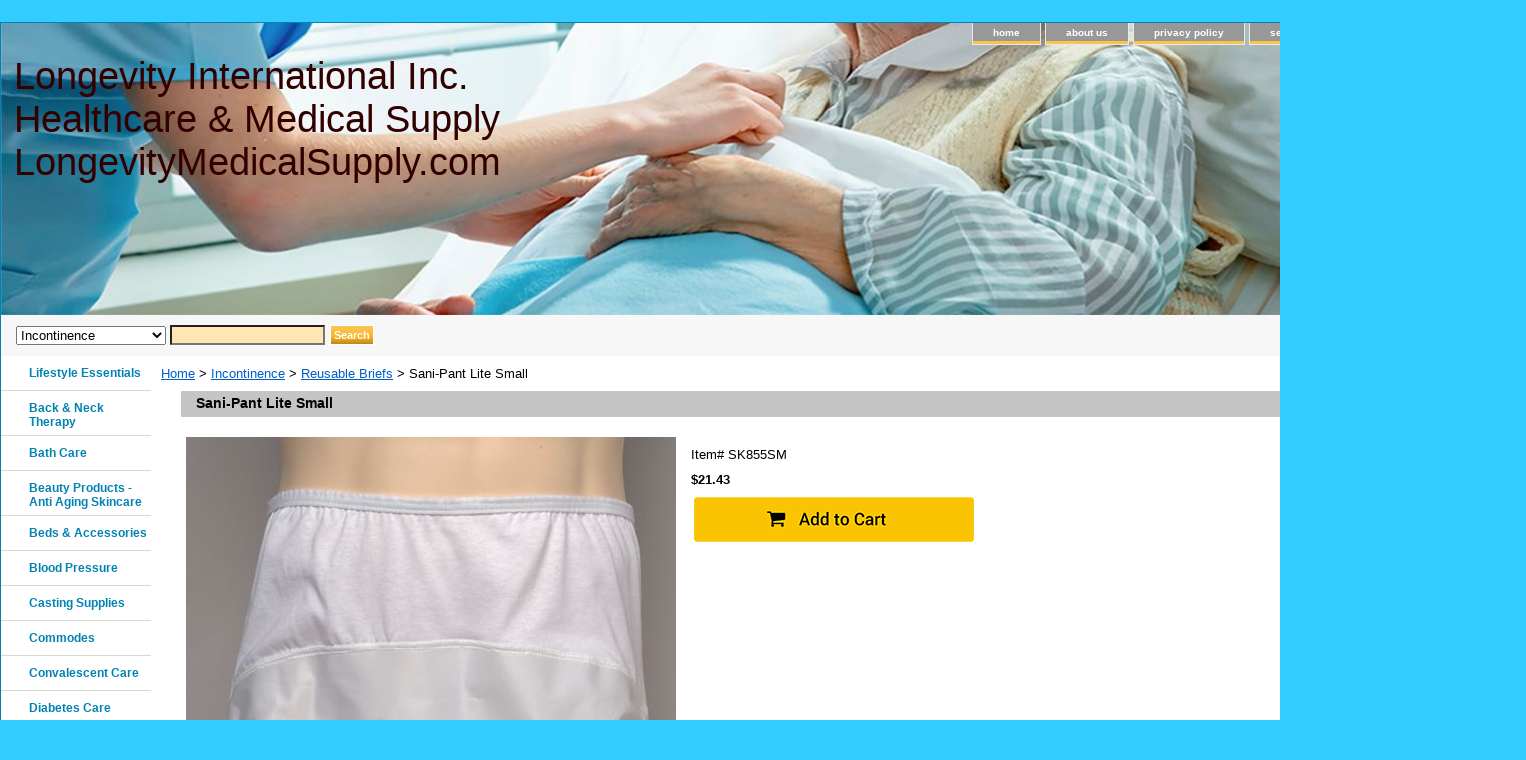

--- FILE ---
content_type: text/html
request_url: https://www.longevitymedicalsupply.com/sk855sm.html
body_size: 5831
content:
<!DOCTYPE html PUBLIC "-//W3C//DTD XHTML 1.0 Strict//EN" "http://www.w3.org/TR/xhtml1/DTD/xhtml1-strict.dtd"><html><head>
<meta property="og:title" content="Sani-Pant Lite Small" />
<meta property="og:type" content="product" />
<meta property="og:url" content="https://www.longevitymedicalsupply.com/sk855sm.html" />
<meta property="og:image" content="https://s.turbifycdn.com/aah/yhst-140832659764821/sani-pant-lite-large-23.png" />
<meta property="og:site_name" content="longevitymedicalsupply.com" />
<meta property="fb:app_id" content="700106846743119" />
<script language="javascript">
document.getElementsByTagName('html')[0].setAttribute('xmlns:fb', 'http://www.facebook.com/2008/fbml');
</script>
<meta property="og:description" content="Small 22  - 28  * One brief per package * For men or women * Designed to hold absorbent pads  panties or diapers * Made of soft  white  plastic-coated nylon * Fully launderable and totally waterproof * Lightweight  yet strong - will not tear * Breathable 100% cotton panel *" />
<title>Sani-Pant Lite Small</title><meta name="Description" content="Small 22  - 28  * One brief per package * For men or women * Designed to hold absorbent pads  panties or diapers * Made of soft  white  plastic-coated nylon * Fully launderable and totally waterproof * Lightweight  yet strong - will not tear * Breathable 100% cotton panel *" /><link rel="stylesheet" type="text/css" href="css-base.css" /><link rel="stylesheet" type="text/css" href="css-element.css" /><link rel="stylesheet" type="text/css" href="css-contents.css" /><link rel="stylesheet" type="text/css" href="css-edits.css" /><meta name="google-site-verification" content="MSKtsH0dJ2lZeb2jXxA0hx5Mh8MQwcEZAB8gG6saBVU" /></head><body class="vertical" id="itemtype"><script type="text/javascript" id="yfc_loader" src="https://turbifycdn.com/store/migration/loader-min-1.0.34.js?q=yhst-140832659764821&ts=1709325614&p=1&h=order.store.turbify.net"></script> <div id="ys_superbar">
	   <div id="ys_cpers">
		<div id="yscp_welcome_msg"></div>
		<div id="yscp_signin_link"></div>
		<div id="yscp_myaccount_link"></div>
		<div id="yscp_signout_link"></div>
	   </div>
	   <div id="yfc_mini"></div>
	   <div class="ys_clear"></div>
	</div>
      <div id="container"><div id="header"><ul id="nav-general"><li><a href="index.html">home</a></li><li><a href="info.html">about us</a></li><li><a href="privacypolicy.html">privacy policy</a></li><li><a href="mailto:sales@longevitymedicalsupply.com">send email</a></li><li><a href="ind.html">site map</a></li><li><a href="https://order.store.turbify.net/yhst-140832659764821/cgi-bin/wg-order?yhst-140832659764821" class="linkcheckout">Cart</a></li></ul><br class="clear" /><h3 id="brandmark"><a href="index.html" title="Longevity International Inc. Healthcare &amp; Medical Supply  LongevityMedicalSupply.com  ">Longevity International Inc. Healthcare & Medical Supply  LongevityMedicalSupply.com  </a></h3><strong id="slogan"><div id="yelp-biz-badge-plain-iOARRTJbbH5QBbJVBHXmjw"><a href="http://www.yelp.com/biz/longevity-international-healthcare-and-medical-supply-rosemead-2">Check out Longevity International Healthcare & Medical Supply on Yelp</a></div><script type="text/javascript">(function(d, t) {var g = d.createElement(t);var s = d.getElementsByTagName(t)[0];g.id = "yelp-biz-badge-script-plain-iOARRTJbbH5QBbJVBHXmjw";g.src = "//dyn.yelpcdn.com/biz_badge_js/en_US/plain/iOARRTJbbH5QBbJVBHXmjw.js";s.parentNode.insertBefore(g, s);}(document, 'script'));</script>

<img src="https://lib.store.turbify.net/lib/yhst-140832659764821/cbbb-badge-horz.png">

<img src="https://lib.store.turbify.net/lib/yhst-140832659764821/visa_logo.png">

<a href="https://www.facebook.com/pages/Longevity-International-wwwsqualanecom/269286106444578">
<img src="https://lib.store.turbify.net/lib/yhst-140832659764821/Facebook_1-182x66.jpg" alt="Facebook" style="width:130px;height:50px;border:0"> </a>

</strong></div><form id="searcharea" name="searcharea" action="nsearch.html" method="GET"><fieldset><select name="section"><option value="">All Categories</option><option value="aids-to-daily-living">Lifestyle Essentials </option><option value="back---neck-therapy">Back & Neck Therapy </option><option value="bath-care">Bath Care </option><option value="beds---accessories">Beds & Accessories </option><option value="blood-pressure">Blood Pressure </option><option value="casting-supplies">Casting Supplies </option><option value="commodes">Commodes </option><option value="convalescent-care">Convalescent Care </option><option value="diabetes-care">Diabetes Care </option><option value="diagnostics">Physician Supplies - Diagnostics </option><option value="edema-products">Edema Products </option><option value="electrotherapy">Electrotherapy </option><option value="emergency---first-aid-products">Emergency & First Aid Products </option><option value="exercise---physical-therapy">Exercise & Physical Therapy </option><option value="hot---cold-therapy">Hot & Cold Therapy </option><option value="hydrotherapy">Hydrotherapy </option><option value="impotence">Impotence </option><option value="incontinence" selected="selected" >Incontinence </option><option value="massage-therapy">Massage Therapy </option><option value="maternity-care">Maternity Care </option><option value="mobility-products">Mobility Products </option><option value="orthopedic-care">Orthopedic Care </option><option value="ostomy-supplies">Ostomy Supplies </option><option value="patient-chairs">Patient Chairs </option><option value="pediatric-special-needs">Pediatric Special Needs </option><option value="physical-therapy">Physical Therapy </option><option value="physician-supplies">Physician, Hospital and Patient Cares </option><option value="positioners">Positioners </option><option value="pressure-prevention">Pressure Prevention </option><option value="respiratory-care">Respiratory Care </option><option value="scales">Scales </option><option value="skin-care">Skin Care </option><option value="stethoscopes">Stethoscopes </option><option value="stockings">Stockings </option><option value="traction">Traction </option><option value="urologicals">Urologicals </option><option value="wheelchairs---accessories">Wheelchairs & Accessories </option><option value="wound-care">Wound Care </option></select><label for="query" class="labelfield"><input type="text" id="query" name="query" placeholder="" ></label><label for="searchsubmit" class="buttonlabel"><input type="submit" id="searchsubmit" class="ys_primary" value="Search" name="searchsubmit"><input type="hidden" value="yhst-140832659764821" name="vwcatalog"></label></fieldset></form>   <script type="text/javascript"> 
                    var isSafari = !!navigator.userAgent.match(/Version\/[\d\.]+.*Safari/); 
                    var isIOS = !!navigator.platform && /iPad|iPhone|iPod/.test(navigator.platform); 
                    if (isSafari && isIOS) { 
                        document.forms["searcharea"].onsubmit = function (searchAreaForm) { 
                            var elementsList = this.elements, queryString = '', url = '', action = this.action; 
                            for(var i = 0; i < elementsList.length; i++) { 
                                if (elementsList[i].name) { 
                                    if (queryString) { 
                                        queryString = queryString + "&" +  elementsList[i].name + "=" + encodeURIComponent(elementsList[i].value); 
                                    } else { 
                                        queryString = elementsList[i].name + "=" + encodeURIComponent(elementsList[i].value); 
                                    } 
                                } 
                            } 
                            if (action.indexOf("?") == -1) { 
                                action = action + "?"; 
                            } 
                            url = action + queryString; 
                            window.location.href = url; 
                            return false; 
                        } 
                    } 
                </script> 
        <div id="bodyshell"><div id="bodycontent"><div class="breadcrumbs"><a href="index.html">Home</a> &gt; <a href="incontinence.html">Incontinence</a> &gt; <a href="reusablebriefs.html">Reusable Briefs</a> &gt; Sani-Pant Lite Small</div><div id="contentarea"><div><h1 id="item-contenttitle">Sani-Pant Lite Small</h1><div id="itemarea"><a href="https://s.turbifycdn.com/aah/yhst-140832659764821/sani-pant-lite-large-25.png"><img src="https://s.turbifycdn.com/aah/yhst-140832659764821/sani-pant-lite-large-26.png" width="490" height="472" border="0" hspace="0" vspace="0" alt="Sani-Pant Lite Small" class="image-l" title="Sani-Pant Lite Small" /></a><div class="itemform productInfo"><form method="POST" action="https://order.store.turbify.net/yhst-140832659764821/cgi-bin/wg-order?yhst-140832659764821+sk855sm"><div class="code">Item# <em>SK855SM</em></div><div class="price-bold">$21.43</div><input type="image" class="addtocartImg" title="Add to cart" src="https://s.turbifycdn.com/aah/yhst-140832659764821/ladies-sheer-firm-support-sm-20-30mmhg-knee-highs-black-1.png" /><input name="vwcatalog" type="hidden" value="yhst-140832659764821" /><input name="vwitem" type="hidden" value="sk855sm" /><input type="hidden" name=".autodone" value="https://www.longevitymedicalsupply.com/sk855sm.html" /></form></div><div style="clear:both"></div><div class="ys_promoitempage" id="ys_promoitempage" itemid="sk855sm" itemcode="SK855SM" categoryflag="0"></div>
<script language="javascript">
document.getElementsByTagName('html')[0].setAttribute('xmlns:og', 'http://opengraphprotocol.org/schema/');
</script>
<div id="ys_social_top_hr"></div>
<div id="ys_social_media">
<div id="ys_social_tweet">
<script language="javascript">function tweetwindowopen(url,width,height){var left=parseInt((screen.availWidth/2)-(width/2));var top=parseInt((screen.availHeight/2)-(height/2));var prop="width="+width+",height="+height+",left="+left+",top="+top+",screenX="+left+",screenY="+top;window.open (NULL, url,'tweetwindow',prop);}</script>
<a href="javascript:void(0);" title="Tweet"><img id="ys_social_custom_tweet_icon" src="https://s.turbifycdn.com/ae/store/secure/twitter.png" onClick="tweetwindowopen('https://twitter.com/share?count=none&text=Sani-Pant+Lite+Small&url=https%3a//www.longevitymedicalsupply.com/sk855sm.html',550, 514)"></a></div>
<!--[if gt IE 6]>
<div id="ys_social_v_separator"><img src="https://s.turbifycdn.com/ae/store/secure/v-separator.gif"></div>
<![endif]-->
<!--[if !IE]><!-->
<div id="ys_social_v_separator"><img src="https://s.turbifycdn.com/ae/store/secure/v-separator.gif"></div>
<!--<![endif]-->
<div id="ys_social_fblike">
<!--[if gt IE 6]>
<script language="javascript">
document.getElementsByTagName('html')[0].setAttribute('xmlns:fb', 'http://ogp.me/ns/fb#');
</script>
<div id="fb-root"></div><script>(function(d, s, id) {var js, fjs = d.getElementsByTagName(s)[0];if (d.getElementById(id)) return;js = d.createElement(s); js.id = id;js.src = '//connect.facebook.net/en_US/all.js#xfbml=1&appId=700106846743119';fjs.parentNode.insertBefore(js, fjs);}(document, 'script', 'facebook-jssdk'));</script><fb:like href="https://www.longevitymedicalsupply.com/sk855sm.html" layout="standard" show_faces="false" width="350" action="like" colorscheme="light"></fb:like>
<![endif]-->
<!--[if !IE]><!-->
<script language="javascript">
document.getElementsByTagName('html')[0].setAttribute('xmlns:fb', 'http://ogp.me/ns/fb#');
</script>
<div id="fb-root"></div><script>(function(d, s, id) {var js, fjs = d.getElementsByTagName(s)[0];if (d.getElementById(id)) return;js = d.createElement(s); js.id = id;js.src = '//connect.facebook.net/en_US/all.js#xfbml=1&appId=700106846743119';fjs.parentNode.insertBefore(js, fjs);}(document, 'script', 'facebook-jssdk'));</script><fb:like href="https://www.longevitymedicalsupply.com/sk855sm.html" layout="standard" show_faces="false" width="350" action="like" colorscheme="light"></fb:like>
<!--<![endif]-->
</div>
</div>
<div id="ys_social_bottom_hr"></div>
</div><div id="caption"><h2 id="itempage-captiontitle">Product Description</h2><div>Small 22  - 28  * One brief per package * For men or women * Designed to hold absorbent pads  panties or diapers * Made of soft  white  plastic-coated nylon * Fully launderable and totally waterproof * Lightweight  yet strong - will not tear * Breathable 100% cotton panel *</div></div><br clear="all" /></div></div><div id="finaltext">Thank you for your orders and support! Please don't hesitate to contact us if you have any additional questions or concerns.<br /><br /></div></div><div id="nav-product"><ul><li><a href="aids-to-daily-living.html" title="Lifestyle Essentials">Lifestyle Essentials</a></li><li><a href="back---neck-therapy.html" title="Back &amp; Neck Therapy">Back & Neck Therapy</a></li><li><a href="bath-care.html" title="Bath Care">Bath Care</a></li><li><a href="beautyproducts.html" title="Beauty Products - Anti Aging Skincare">Beauty Products - Anti Aging Skincare</a></li><li><a href="beds---accessories.html" title="Beds &amp; Accessories">Beds & Accessories</a></li><li><a href="blood-pressure.html" title="Blood Pressure">Blood Pressure</a></li><li><a href="casting-supplies.html" title="Casting Supplies">Casting Supplies</a></li><li><a href="commodes.html" title="Commodes">Commodes</a></li><li><a href="convalescent-care.html" title="Convalescent Care">Convalescent Care</a></li><li><a href="diabetes-care.html" title="Diabetes Care">Diabetes Care</a></li><li><a href="diagnostics.html" title="Physician Supplies - Diagnostics">Physician Supplies - Diagnostics</a></li><li><a href="edema-products.html" title="Edema Products">Edema Products</a></li><li><a href="electrotherapy.html" title="Electrotherapy">Electrotherapy</a></li><li><a href="emergency---first-aid-products.html" title="Emergency &amp; First Aid Products">Emergency & First Aid Products</a></li><li><a href="exercise---physical-therapy.html" title="Exercise &amp; Physical Therapy">Exercise & Physical Therapy</a></li><li><a href="hot---cold-therapy.html" title="Hot &amp; Cold Therapy">Hot & Cold Therapy</a></li><li><a href="hydrotherapy.html" title="Hydrotherapy">Hydrotherapy</a></li><li><a href="impotence.html" title="Impotence">Impotence</a></li><li><a href="incontinence.html" title="Incontinence">Incontinence</a></li><li><a href="massage-therapy.html" title="Massage Therapy">Massage Therapy</a></li><li><a href="maternity-care.html" title="Maternity Care">Maternity Care</a></li><li><a href="mobility-products.html" title="Mobility Products">Mobility Products</a></li><li><a href="orthopedic-care.html" title="Orthopedic Care">Orthopedic Care</a></li><li><a href="ostomy-supplies.html" title="Ostomy Supplies">Ostomy Supplies</a></li><li><a href="patient-chairs.html" title="Patient Chairs">Patient Chairs</a></li><li><a href="pediatric-special-needs.html" title="Pediatric Special Needs">Pediatric Special Needs</a></li><li><a href="physical-therapy.html" title="Physical Therapy">Physical Therapy</a></li><li><a href="physician-supplies.html" title="Physician, Hospital and Patient Cares">Physician, Hospital and Patient Cares</a></li><li><a href="positioners.html" title="Positioners">Positioners</a></li><li><a href="pressure-prevention.html" title="Pressure Prevention">Pressure Prevention</a></li><li><a href="respiratory-care.html" title="Respiratory Care">Respiratory Care</a></li><li><a href="scales.html" title="Scales">Scales</a></li><li><a href="skin-care.html" title="Skin Care">Skin Care</a></li><li><a href="stethoscopes.html" title="Stethoscopes">Stethoscopes</a></li><li><a href="stockings.html" title="Stockings">Stockings</a></li><li><a href="traction.html" title="Traction">Traction</a></li><li><a href="urologicals.html" title="Urologicals">Urologicals</a></li><li><a href="viandhepr.html" title="Vitamins And Supplements&amp;#8206;">Vitamins And Supplements&#8206;</a></li><li><a href="wheelchairs---accessories.html" title="Wheelchairs &amp; Accessories">Wheelchairs & Accessories</a></li><li><a href="wound-care.html" title="Wound Care">Wound Care</a></li><li><a href="css-edits.html"></a></li></ul></div></div><div id="footer"><span id="footer-links"><a href="index.html">home</a> | <a href="info.html">about us</a> | <a href="privacypolicy.html">privacy policy</a> | <a href="mailto:sales@longevitymedicalsupply.com">send email</a> | <a href="ind.html">site map</a> | <a href="https://order.store.turbify.net/yhst-140832659764821/cgi-bin/wg-order?yhst-140832659764821">Cart</a></span><span id="copyright">Copyright � 1991-2024 www.longevitymedicalsupply.com  All Rights Reserved.</span></div></div></body>
<script type="text/javascript">var PAGE_ATTRS = {'storeId': 'yhst-140832659764821', 'itemId': 'sk855sm', 'isOrderable': '1', 'name': 'Sani-Pant Lite Small', 'salePrice': '21.43', 'listPrice': '21.43', 'brand': '', 'model': '', 'promoted': '', 'createTime': '1709325614', 'modifiedTime': '1709325614', 'catNamePath': 'Incontinence > Reusable @', 'upc': ''};</script><script type="text/javascript">
csell_env = 'ue1';
 var storeCheckoutDomain = 'order.store.turbify.net';
</script>

<script type="text/javascript">
  function toOSTN(node){
    if(node.hasAttributes()){
      for (const attr of node.attributes) {
        node.setAttribute(attr.name,attr.value.replace(/(us-dc1-order|us-dc2-order|order)\.(store|stores)\.([a-z0-9-]+)\.(net|com)/g, storeCheckoutDomain));
      }
    }
  };
  document.addEventListener('readystatechange', event => {
  if(typeof storeCheckoutDomain != 'undefined' && storeCheckoutDomain != "order.store.turbify.net"){
    if (event.target.readyState === "interactive") {
      fromOSYN = document.getElementsByTagName('form');
        for (let i = 0; i < fromOSYN.length; i++) {
          toOSTN(fromOSYN[i]);
        }
      }
    }
  });
</script>
<script type="text/javascript">
// Begin Store Generated Code
 </script> <script type="text/javascript" src="https://s.turbifycdn.com/lq/ult/ylc_1.9.js" ></script> <script type="text/javascript" src="https://s.turbifycdn.com/ae/lib/smbiz/store/csell/beacon-a9518fc6e4.js" >
</script>
<script type="text/javascript">
// Begin Store Generated Code
 csell_page_data = {}; csell_page_rec_data = []; ts='TOK_STORE_ID';
</script>
<script type="text/javascript">
// Begin Store Generated Code
function csell_GLOBAL_INIT_TAG() { var csell_token_map = {}; csell_token_map['TOK_SPACEID'] = '2022276099'; csell_token_map['TOK_URL'] = ''; csell_token_map['TOK_STORE_ID'] = 'yhst-140832659764821'; csell_token_map['TOK_ITEM_ID_LIST'] = 'sk855sm'; csell_token_map['TOK_ORDER_HOST'] = 'order.store.turbify.net'; csell_token_map['TOK_BEACON_TYPE'] = 'prod'; csell_token_map['TOK_RAND_KEY'] = 't'; csell_token_map['TOK_IS_ORDERABLE'] = '1';  c = csell_page_data; var x = (typeof storeCheckoutDomain == 'string')?storeCheckoutDomain:'order.store.turbify.net'; var t = csell_token_map; c['s'] = t['TOK_SPACEID']; c['url'] = t['TOK_URL']; c['si'] = t[ts]; c['ii'] = t['TOK_ITEM_ID_LIST']; c['bt'] = t['TOK_BEACON_TYPE']; c['rnd'] = t['TOK_RAND_KEY']; c['io'] = t['TOK_IS_ORDERABLE']; YStore.addItemUrl = 'http%s://'+x+'/'+t[ts]+'/ymix/MetaController.html?eventName.addEvent&cartDS.shoppingcart_ROW0_m_orderItemVector_ROW0_m_itemId=%s&cartDS.shoppingcart_ROW0_m_orderItemVector_ROW0_m_quantity=1&ysco_key_cs_item=1&sectionId=ysco.cart&ysco_key_store_id='+t[ts]; } 
</script>
<script type="text/javascript">
// Begin Store Generated Code
function csell_REC_VIEW_TAG() {  var env = (typeof csell_env == 'string')?csell_env:'prod'; var p = csell_page_data; var a = '/sid='+p['si']+'/io='+p['io']+'/ii='+p['ii']+'/bt='+p['bt']+'-view'+'/en='+env; var r=Math.random(); YStore.CrossSellBeacon.renderBeaconWithRecData(p['url']+'/p/s='+p['s']+'/'+p['rnd']+'='+r+a); } 
</script>
<script type="text/javascript">
// Begin Store Generated Code
var csell_token_map = {}; csell_token_map['TOK_PAGE'] = 'p'; csell_token_map['TOK_CURR_SYM'] = '$'; csell_token_map['TOK_WS_URL'] = 'https://yhst-140832659764821.csell.store.turbify.net/cs/recommend?itemids=sk855sm&location=p'; csell_token_map['TOK_SHOW_CS_RECS'] = 'false';  var t = csell_token_map; csell_GLOBAL_INIT_TAG(); YStore.page = t['TOK_PAGE']; YStore.currencySymbol = t['TOK_CURR_SYM']; YStore.crossSellUrl = t['TOK_WS_URL']; YStore.showCSRecs = t['TOK_SHOW_CS_RECS']; </script> <script type="text/javascript" src="https://s.turbifycdn.com/ae/store/secure/recs-1.3.2.2.js" ></script> <script type="text/javascript" >
</script>
</html>
<!-- html104.prod.store.e1a.lumsb.com Fri Oct 31 21:55:31 PDT 2025 -->


--- FILE ---
content_type: text/css
request_url: https://www.longevitymedicalsupply.com/css-edits.css
body_size: 158
content:
/*Merchants--Use this file to make any edits that you wish to override styles in the main stylesheets. By making edits to this CSS file, your styles applied here will cascade and overwrite styles in the main CSS files. This will allow you to replace the entire contents of the main stylesheets should it become necessary to update those to fix styling issues with the themes without losing any of your custom styles.*/


/* START: Make your store wider (side-nav templates) */
 #container {width:1520px;}
    /* Default is 760px */
 #bodycontent {width:1375px;}
    /* Default is 610px */
    /* 150px allowed for side navigation */
/* END:   Make your store wider (side-nav templates) */

h1{ margin-top: 0; }

